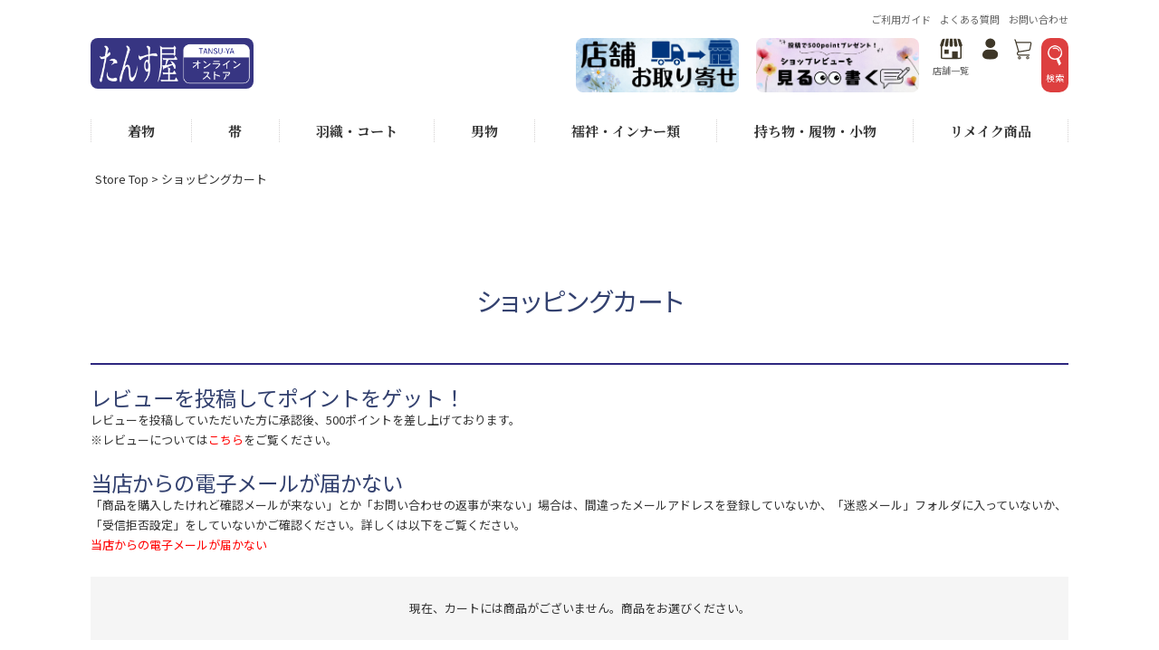

--- FILE ---
content_type: text/html;charset=UTF-8
request_url: https://tansuya.jp/p/cart
body_size: 20883
content:
<!DOCTYPE html>
<html lang="ja"><head>
  <meta charset="UTF-8">
  
  <meta name="_csrf" content="-FmQn8UZPLbRkZMZ-4MF11c2kK-jX8jktsbAEg1z8ELN7-aEmzqn_vZ9DtD896Uonq4xs2YDvZbGO_HJh_ShcG4SwHeo39O1">
  
  <title>ショッピングカート | たんす屋 オンラインストア | リユース・中古・リサイクル着物・帯・和装小物の通販・買取ならお任せ</title>
  <meta name="viewport" content="width=device-width">
  <meta name="robots" content="noindex">

    <meta name="description" content="ショッピングカート | たんす屋 オンラインストア  | リユース・中古・リサイクル着物・帯・和装小物の通販・買取ならたんす屋">
    <meta name="keywords" content="ショッピングカート,リユース,中古,リサイクル着物,帯,和装小物,通販,買取,たんす屋">
  
  <link rel="stylesheet" href="https://mkkimono.itembox.design/system/fs_style.css?t=20251118042553">
  <link rel="stylesheet" href="https://mkkimono.itembox.design/generate/theme1/fs_theme.css?t=20251118042553">
  <link rel="stylesheet" href="https://mkkimono.itembox.design/generate/theme1/fs_original.css?t=20251118042553">
  
  
  
  
  
  
  <script>
    window._FS=window._FS||{};_FS.val={"tiktok":{"enabled":false,"pixelCode":null},"recaptcha":{"enabled":false,"siteKey":null},"clientInfo":{"memberId":"guest","fullName":"ゲスト","lastName":"","firstName":"ゲスト","nickName":"ゲスト","stageId":"","stageName":"","subscribedToNewsletter":"false","loggedIn":"false","totalPoints":"","activePoints":"","pendingPoints":"","purchasePointExpiration":"","specialPointExpiration":"","specialPoints":"","pointRate":"","companyName":"","membershipCardNo":"","wishlist":"","prefecture":""},"enhancedEC":{"ga4Dimensions":{"userScope":{"stage":"{@ member.stage_order @}","login":"{@ member.logged_in @}"}},"amazonCheckoutName":"Amazon Pay","measurementId":"G-HR3NTHSK05","trackingId":"UA-26964816-12","dimensions":{"dimension1":{"key":"log","value":"{@ member.logged_in @}"},"dimension2":{"key":"mem","value":"{@ member.stage_order @}"}}},"shopKey":"mkkimono","device":"PC","cart":{"stayOnPage":false}};
  </script>
  
  <script src="/shop/js/webstore-nr.js?t=20251118042553"></script>
  <script src="/shop/js/webstore-vg.js?t=20251118042553"></script>
  
    <script src="//r2.future-shop.jp/fs.mkkimono/pc/recommend.js"></script>
  
  
  
  
  
  
    <meta property="og:title" content="ショッピングカート | たんす屋 オンラインストア | リユース・中古・リサイクル着物・帯・和装小物の通販・買取ならお任せ">
    <meta property="og:type" content="website">
    <meta property="og:url" content="https://tansuya.jp/p/cart">
    <meta property="og:image" content="https://mkkimono.itembox.design/item/img/tansuya_eyecatch.jpg">
    <meta property="og:site_name" content="たんす屋 オンラインストア">
    <meta property="og:description" content="ショッピングカート | たんす屋 オンラインストア  | リユース・中古・リサイクル着物・帯・和装小物の通販・買取ならたんす屋">
  
  
  
    <script type="text/javascript" >
      document.addEventListener('DOMContentLoaded', function() {
        _FS.CMATag('{"fs_member_id":"{@ member.id @}","fs_page_kind":"cart"}')
      })
    </script>
  
  
  <!-- **headタグ共通【オリジナル】（フリーパーツ ）↓↓ -->
<meta name="google-site-verification" content="iOWlIDYKcvLSbsFayUWPNn98L_PVIn77O0fdTgcAfe0" />
<!-- meta name="description" content="「たんす屋」には逸品モノ、掘り出しモノ、お宝ヴィンテージがざっくざく！ ECサイトと実店舗とのハイブリッドで展開中。安い・きれい・おもしろい！ をモットーにサスティナブルにも取り組みます！" -->


<link rel="preconnect" href="https://fonts.gstatic.com">
<link href="https://fonts.googleapis.com/css2?family=Noto+Sans+JP:wght@400;700&display=swap" rel="stylesheet">
<link href="https://fonts.googleapis.com/css2?family=Noto+Sans+JP:wght@400;700&family=Noto+Serif+JP:wght@400;500;700&display=swap" rel="stylesheet">
<link href="https://use.fontawesome.com/releases/v5.6.1/css/all.css" rel="stylesheet">

<link rel="stylesheet" type="text/css" href="https://mkkimono.itembox.design/item/css/style.css?t=20260115134934">
<link rel="stylesheet" type="text/css" href="https://mkkimono.itembox.design/item/css/top.css?t=20260115134934">
<script src="https://ajax.googleapis.com/ajax/libs/jquery/3.3.1/jquery.min.js"></script>
<!--<script src="https://mkkimono.itembox.design/item/js/common.js?t=20260115134934" type="text/javascript" charset="utf-8"></script>-->
<!-- script src="https://mkkimono.itembox.design/item/js/snowfall.jquery.min.js?t=20260115134934" type="text/javascript" charset="utf-8"></script -->
<!-- script type='text/javascript'>
$(document).ready(function(){
    $(document).snowfall({
	flakeCount : 40,
	minSize : 5,
	maxSize : 13,
	minSpeed : 2,
	maxSpeed : 3,
	round : true,
	image : "https://mkkimono.itembox.design/item/img/sakura_hanabira.png"
    });
});
</script-->

<!-- Begin Mieruca Embed Code -->
<script type="text/javascript" id="mierucajs">
window.__fid = window.__fid || [];__fid.push([775600890]);
(function() {
function mieruca(){if(typeof window.__fjsld != "undefined") return; window.__fjsld = 1; var fjs = document.createElement('script'); fjs.type = 'text/javascript'; fjs.async = true; fjs.id = "fjssync"; var timestamp = new Date;fjs.src = ('https:' == document.location.protocol ? 'https' : 'http') + '://hm.mieru-ca.com/service/js/mieruca-hm.js?v='+ timestamp.getTime(); var x = document.getElementsByTagName('script')[0]; x.parentNode.insertBefore(fjs, x); };
setTimeout(mieruca, 500); document.readyState != "complete" ? (window.attachEvent ? window.attachEvent("onload", mieruca) : window.addEventListener("load", mieruca, false)) : mieruca();
})();
</script>
<!-- End Mieruca Embed Code -->

<!-- //**headタグ共通【オリジナル】（フリーパーツ ）↑↑ -->
<script src="https://d.shutto-translation.com/trans.js?id=63266"></script>
<!-- pardot開始 -->
<script type="text/javascript">
piAId = '689703';
piCId = '43937';
piHostname = 'pi.pardot.com';

(function() {
	function async_load(){
		var s = document.createElement('script'); s.type = 'text/javascript';
		s.src = ('https:' == document.location.protocol ? 'https://pi' : 'http://cdn') + '.pardot.com/pd.js';
		var c = document.getElementsByTagName('script')[0]; c.parentNode.insertBefore(s, c);
	}
	if(window.attachEvent) { window.attachEvent('onload', async_load); }
	else { window.addEventListener('load', async_load, false); }
})();
</script>
<!-- pardot終了 -->

<meta name="twitter:card" content="summary" ★/>
<meta name="twitter:site" content="@tansuya20160701">

<link rel="shortcut icon"         href="https://mkkimono.itembox.design/item/img/favicon.ico" type="image/x-icon" ★>
<link rel="apple-touch-icon"      href="https://mkkimono.itembox.design/item/img/favicon.png"   sizes="180x180" ★>
<link rel="icon" type="image/png" href="https://mkkimono.itembox.design/item/img/favicon.png"   sizes="192x192" ★>
<link rel="icon" type="image/gif" href="https://mkkimono.itembox.design/item/img/favicon.gif">

<meta name="msapplication-TileImage" content="https://mkkimono.itembox.design/item/img/favicon.png" ★ />
<!-- link rel="icon" href="https://mkkimono.itembox.design/item/img/favicon.png" sizes="32x32" ★ / -->
<!-- link rel="icon" href="https://mkkimono.itembox.design/item/img/favicon.png" sizes="192x192" ★ / -->
<link rel="icon" href="https://mkkimono.itembox.design/item/img/favicon.png" sizes="192x192" ★ />

<link rel="apple-touch-icon-precomposed" href="https://mkkimono.itembox.design/item/img/favicon.png" ★ />

<!-- ★タグマネージャ用タグ 開始 -->
<!-- Google Tag Manager -->
<script>(function(w,d,s,l,i){w[l]=w[l]||[];w[l].push({'gtm.start':
new Date().getTime(),event:'gtm.js'});var f=d.getElementsByTagName(s)[0],
j=d.createElement(s),dl=l!='dataLayer'?'&l='+l:'';j.async=true;j.src=
'https://www.googletagmanager.com/gtm.js?id='+i+dl;f.parentNode.insertBefore(j,f);
})(window,document,'script','dataLayer','GTM-5G3KZXT');</script>
<!-- End Google Tag Manager -->
<!-- ★タグマネージャ用タグ 終了 -->


<!-- アクセス計測用タグ 開始★ -->
<!-- Global site tag (gtag.js) - Google Analytics -->
<script async src="https://www.googletagmanager.com/gtag/js?id=UA-26964816-12"></script>
<script>
  window.dataLayer = window.dataLayer || [];
  function gtag(){dataLayer.push(arguments);}
  gtag('js', new Date());

  gtag('config', 'UA-26964816-12');
  gtag('config', 'AW-409204638');
</script>
<!-- アクセス計測用タグ 終了★ -->


<script async src="https://www.googletagmanager.com/gtag/js?id=G-HR3NTHSK05"></script>

<script><!--
_FS.setTrackingTag('%3Cscript+type%3D%22text%2Fjavascript%22%3E%0A++++%28function%28c%2Cl%2Ca%2Cr%2Ci%2Ct%2Cy%29%7B%0A++++++++c%5Ba%5D%3Dc%5Ba%5D%7C%7Cfunction%28%29%7B%28c%5Ba%5D.q%3Dc%5Ba%5D.q%7C%7C%5B%5D%29.push%28arguments%29%7D%3B%0A++++++++t%3Dl.createElement%28r%29%3Bt.async%3D1%3Bt.src%3D%22https%3A%2F%2Fwww.clarity.ms%2Ftag%2F%22%2Bi%3B%0A++++++++y%3Dl.getElementsByTagName%28r%29%5B0%5D%3By.parentNode.insertBefore%28t%2Cy%29%3B%0A++++%7D%29%28window%2C+document%2C+%22clarity%22%2C+%22script%22%2C+%22mgusr4ec8w%22%29%3B%0A%3C%2Fscript%3E');
--></script>
</head>
<body class="fs-body-cart" id="fs_ShoppingCart">

<div class="fs-l-page">
<div class="headArea">
<!-- ★タグマネージャ用タグ 開始 -->
<!-- Google Tag Manager (noscript) -->
<noscript><iframe src="https://www.googletagmanager.com/ns.html?id=GTM-5G3KZXT" height="0" width="0"
    style="display:none;visibility:hidden"></iframe></noscript>
<!-- End Google Tag Manager (noscript) -->
<!-- ★タグマネージャ用タグ 終了 -->

<!-- **ヘッダーエリア (オリジナル レスポンシブ)（フリーパーツ ）↓↓ -->
<header>
  <div class="inner clearfix">
    <div class="topNav pc">
      <ul>
       <!--<li><a href="/" style="border-radius: 10px; overflow: hidden; color: #fff; background: #111155;">　たんす屋TOP　</a>--> 
        </li>
        <li style="margin-left: auto;"><a href="/f/guide2">ご利用ガイド</a></li>
        <!-- li><a href="/p/reviews">お客様の声</a></li -->
        <li><a href="/f/faq">よくある質問</a></li>
        <li><a href="/f/contact">お問い合わせ</a></li>
      </ul>
    </div>
    <div class="__area">
      <div class="__area1">
        <h1 class="__logo"><a href="/f/ec/">
            <!-- img src="https://mkkimono.itembox.design/item/tansuya_ec_logo.png?t=20260115134934" alt="たんす屋" style="width: 150px;" -->
            <!-- 20220602 akiyama -->
            <img class="logo_pc" src="https://mkkimono.itembox.design/item/tansuya_ec_logo.png?t=20260115134934" alt="たんす屋" style="width: 180px;">
            <img class="logo_sp" src="https://mkkimono.itembox.design/item/tansuya_ec_logo.png?t=20260115134934" alt="たんす屋" style="width: 150px;">

          </a></h1>
      </div>

      <!-- 20220602 akiyama -->
      <style>
        /* パソコンで見たときは"pc"のclassがついた画像が表示される */
        .logo_pc {
          display: block !important;
        }

        /* スマートフォンで見たときは"sp"のclassがついた画像が表示される */
        .logo_sp {
          display: none !important;
        }

        @media only screen and (max-width: 750px) {
          .logo_pc {
            display: none !important;
          }

          .logo_sp {
            display: block !important;
          }
        }

        header .__area .__area2 {
          margin-block: auto;
        }
      </style>

<a style="margin-left: 33%;" href="https://tansuya.jp/f/toriyose"><img class="logo_pc"
          src="https://mkkimono.itembox.design/item/toriyose_small.jpg?t=20260115134934" width="180" alt="取り寄せサービス"></a>

<a style="margin-left: auto;" href="https://tansuya.jp/p/reviews"><img class="logo_pc"
          src="https://mkkimono.itembox.design/item/okyakusamanokoe.jpg?t=20260115134934" width="180" alt="お客様の声バナー"></a><!-- 20220721aki-->





      <div class="__area2">
        <ul>
          <li class="sp-none"><a href="/store/"><img src="https://mkkimono.itembox.design/item/img/nav01.svg?t=20260115134934" alt="店舗一覧">店舗一覧</a></li>

                    <!-- 
          <li class="sp-none"><a href="/p/register"><img src="https://mkkimono.itembox.design/item/img/nav02.svg?t=20260115134934" alt="会員登録">会員登録</a></li>
                    -->

          <li class="fs-clientInfo">
            <a href="/my/top" class="login my-{@ member.logged_in @}"><img src="https://mkkimono.itembox.design/item/img/nav03.svg?t=20260115134934"
                alt="ログイン"></a>
            <a href="/my/top" class="logout my-{@ member.logged_in @}"><img src="https://mkkimono.itembox.design/item/img/nav03.svg?t=20260115134934"
                alt="マイページ"></a>
          </li>
         
          <li><a href="/p/cart"><img src="https://mkkimono.itembox.design/item/img/nav04.svg?t=20260115134934" alt="カート"></a></li>
          <li class="pc-none"><div class="filter_search">
             <a href="#cd-search"><img src="https://mkkimono.itembox.design/item/img/search.png?t=20260115134934" alt="着物絞り込み検索250319"></a>
          </div></li>
        
        </ul>
        <div class="menu sp">
          <span></span>
          <span></span>
          <span></span>
          <!--<i class="fas fa-bars"></i>-->
        </div>
      </div>
      <div class="filter_search sp-none">
        <a href="#cd-search"><img src="https://mkkimono.itembox.design/item/img/search.png?t=20260115134934" alt="着物絞り込み検索250319">検索</a>
      </div>
    </div><!-- /.__area -->

  </div><!-- /.inner -->

</header>
<div class="cd-overlay"></div>
<div class="cd-overlay"></div>
<div id="cd-search" class="cd-search">
  <div class="refine-search-form">
    <script type="text/javascript">
    $(document).ready(function(){		
      
      var search_keyword_arr = []; // タグ
      
      if ( location.href.match(/\/fs\/buysell\/c\//i) ) {
      /********** グループページかどうか **********/
        var search_gr_url = location.href.split('/fs/buysell/c/').pop();
        $('.FS2_upper_comment .search-details form select[name=keyword] option[value=group-' + search_gr_url + ']').attr("selected", true);
        
      } else if ( location.href.match(/\/fs\/buysell\/GoodsSearchList.html/i) )  {
      /********** 検索結果かどうか **********/
        
        /* --------------------------------------------------------------------------------
        選択処理
        -------------------------------------------------------------------------------- */
          // 現在のURLを取得する
          var search_url = location.href.split('/').pop();
          
          // &で分割
          var search_url_arr = search_url.split('&'); //&で分割
          
          // 変数・配列を準備する
          
          // 分割したパラメータをさらにラベルと値に分割する
          for (var i = 0; i < search_url_arr.length; i++) {
            
            if ( search_url_arr[i] ) {
              // タグを配列に格納する
              if ( search_url_arr[i].match(/keyword=/i) ) {
                search_keyword_arr.push( search_url_arr[i].split('keyword=').pop() ); //「keyword=」と「,」を除去して複数送信されたタグを配列にプッシュ
              }
            }
            
          }
      } // if ( location.href.match(/\/fs\/buysell\/c\//i) )
      
    });

    $(".filter_search a").click(function (e) {
      e.preventDefault();
      $(".cd-overlay").toggleClass("is-visible");
      $(".cd-search").toggleClass("is-visible");
     $("header").toggleClass("is-visible");
    })
   
    </script>
  
  <div class="search-details inner">
      <form action="/p/search?sort=latest" method="get" style="position: relative;">
      <!-- <form action="/p/search" method="get"> -->
        <input type="hidden" name="minprice" disabled/>
        <input type="hidden" name="maxprice" disabled/>
        <h2>着物絞り込み検索</h2>

  <form action="/p/search?sort=latest" method="get">
	  <span class="fs-p-searchForm__inputGroup fs-p-inputGroup">
	   <input type="text" name="keyword" style="width: 250px;height:50px;"　maxlength="1000" placeholder="　キーワード検索" class="fs-p-searchForm__input fs-p-inputGroup__input">
	   <button type="submit" class="fs-p-searchForm__button fs-p-inputGroup__button">検索</button>
	  </span>
		  

        <div class="cf search-details-box">
          <div class="select-wrapper">
            <div class="select-box">
              <select name="tag">
                <option value="">トピックスを選択</option>
                <option value="特撰">特選商品</option>
                <option value="新入荷">新入荷</option>
                <option value="未洗い">低価格商品</option>
              </select>
            </div>
          </div>
          <div class="select-wrapper">
            <div class="select-box">
              <select name="keyword">
                <option value="">着物・帯の種類を選択</option>
                <option value="小紋">小紋</option>
                <option value="振袖">振袖</option>
                <option value="色留袖">色留袖</option>
                <option value="黒留袖">黒留袖</option>
                <option value="紬">紬</option>
                <option value="色無地">色無地</option>
                <option value="付下">付下</option>
                 <option value="訪問着">訪問着</option>
                <option value="単衣">単衣</option>
                <option value="夏物">夏物</option>
                <option value="浴衣">浴衣</option>
                <option value="名古屋帯">名古屋帯</option>
                <option value="袋帯">袋帯</option>
                <option value="丸帯">丸帯</option>
                <option value="半幅・兵児・他">半幅・兵児・他</option>
                <option value="夏帯">夏帯</option>
                <option value="羽織">羽織</option>
                <option value="道中着">道中着</option>
                <option value="道行">道行</option>
                <option value="男物着物">男物着物</option>
                <option value="男物帯">男物帯</option>
                <option value="男物羽織">男物羽織</option>
                <option value="バッグ">バッグ</option>
                <option value="履物">履物</option>
                <option value="半衿">半衿</option>
                <option value="肌着類">肌着類</option>
              </select>
            </div>
          </div>
          <div class="select-wrapper">
            <div class="select-box">
              <select name="keyword">
                <option value="">コンディションランクを選択</option>
                <option value="状態ランクS">状態ランクS（新品）</option>
                <option value="状態ランクA">状態ランクA</option>
                <option value="状態ランクB">状態ランクB</option>
                <option value="状態ランクC">状態ランクC</option>
                <option value="状態ランクD">状態ランクD</option>
              </select>
            </div>
          </div>
          <div class="select-wrapper">
            <div class="select-box">
              <select name="tag">
                <option value="">身丈を選択</option>
                <option value="身丈~154.5㎝SS~Sサイズ小柄な方におすすめ">~154.5cm</option>
                <option value="身丈155~159.5㎝S~Mサイズにおすすめ">155cm~159.5cm</option>
                <option value="身丈160~164.5㎝M~Lサイズにおすすめ">160cm~164.5cm</option>
                <option value="身丈165～169.5㎝L~ＬＬサイズにおすすめ">165cm~169.5cm</option>
                <option value="身丈170㎝～長身の方におすすめ">170cm~</option>
                <option value="TALL">TALL</option>
              </select>
            </div>
          </div>
          <div class="select-wrapper">
            <div class="select-box">
              <select name="tag">
                <option value="">裄丈を選択</option>
                <option value="">~62cm</option>
                <option value="">63cm~65cm</option>
                <option value="">66cm~68cm</option>
                <option value="">69cm~</option>
              </select>
            </div>
          </div>
          <div class="select-wrapper">
            <div class="select-box">
              <select name="tag">
                <option value="">カラーを選択</option>
                <option value="白・生成">白</option>
                <option value="ベージュ">ベージュ</option>
                <option value="黄・からし">黄・からし</option>
                <option value="オレンジ">オレンジ</option>
                <option value="グレー">グレー</option>
                <option value="ピンク">ピンク</option>
                <option value="赤・臙脂">赤・臙脂</option>
                <option value="黄緑">黄緑</option>
                <option value="緑・抹茶">緑・抹茶</option>
                <option value="青・水色">青・水色</option>
                <option value="紺・藍">紺・藍</option>
                <option value="紫・藤色">紫・藤色</option>
                <option value="茶・こげ茶">茶・こげ茶</option>
                <option value="黒">黒</option>
                <option value="金・銀">金・銀</option>
                <option value="マルチカラー">マルチカラー</option>
              </select>
            </div>
          </div>
          <div class="select-wrapper">
            <div class="select-box">
              <select name="keyword">
                <option value="">素材を選択</option>
                <option value="絹">絹</option>
                <option value="綿">綿</option>
                <option value="麻">麻</option>
                <option value="ポリエステル">ポリエステル</option>
              </select>
            </div>
          </div>
          <div class="select-wrapper">
            <div class="select-box">
              <select name="price">
                <option value="">価格帯を選択</option>
                <option value="-5000">～￥5,000</option>
                <option value="5001-10000">￥5,001～￥10,000</option>
                <option value="10001-20000">￥10,001～￥20,000</option>
                <option value="20001-50000">￥20,001～¥50,000</option>
                <option value="50001-80000">￥50,001～￥80,000</option>
                <option value="80000-">￥80,001～</option>
              </select>
            </div>
          </div>
          <div class="select-wrapper">
            <div class="select-box">
              <select name="keyword">
                <option value="">SCENEを選択</option>
                <option value="フォーマル">フォーマル</option>
                <option value="カジュアル">カジュアル</option>
              </select>
            </div>
          </div>
          <div class="select-wrapper">
            <div class="select-box">
              <select name="tag">
                <option value="">サイズを選択</option>
                <option value="身丈~154.5㎝SS~Sサイズ小柄な方におすすめ">SS~S</option>
                <option value="身丈155~159.5㎝S~Mサイズにおすすめ">S~M</option>
                <option value="身丈160~164.5㎝M~Lサイズにおすすめ">M~L</option>
                <option value="身丈165～169.5㎝L~ＬＬサイズにおすすめ">L~LL</option>
                <option value="身丈170㎝～長身の方におすすめ">LL~</option>
                <option value="TALL">TALL</option>
              </select>
            </div>
          </div>
        </div>

        <div class="">
          <input type="button" class="sub_btn" value="この条件で着物を検索" class="btn loading">
        </div>
      </form>
    </div><!-- /.search-details -->
  </div>
</div>

<script>
    $(document).ready(function(){		

   $(".sub_btn").click(function (e) {
      e.preventDefault();
      if($("select[name='price']").val() != ''){
        var price = $("select[name='price']").val().split('-');
        var minprice = price[0];
        var maxprice = price[1];
        if (minprice != ''){
          $("input[name='minprice']").attr('disabled', false);
          $("input[name='minprice']").val(minprice);
        }
        if( maxprice != ''){
          $("input[name='maxprice']").attr('disabled', false);
          $("input[name='maxprice']").val(maxprice);
        }
      }
      $(this).closest('form').submit();
    })
  })
</script>

<style>
  .message {
    position: fixed;
    z-index: 99999;
    /* 他の要素の下に隠れないようにする */
    top: 0;
    left: 0;
    width: 100%;
    background-color: #000080;
    color: #ffffff;
    text-align: center;
    padding: 0px;
    font-size: 12px;
    opacity: 1;
    transition: opacity 0.2s ease-in-out, top 0.2s ease-in-out;
  }
  .filter_search{
    padding: 5px 5px 0;
    background: #dd3f3f;
    border-radius: 10px;
    text-align: center;
    margin-left: 10px;
  }
  .filter_search a{
    font-size: 10px;
    color: white;
  }
  .filter_search a p{
    font-size: 10px;
    color: white;
    line-height: 1;
    margin-top: 5px;
  }
  .filter_search img{
    display: block;
    height: 24px;
    margin: auto;
    margin-bottom: 0;
    margin-top: 3px;
  }

  @media only screen and (max-width: 600px) {
    .message {
      font-size: 12px;
      padding: 0px;
    }
  }

  @media only screen and (min-width: 601px) {

    /* PCサイズに対応 */
    .message {
      display: none;
      /* 表示しない */
    }
  }

  .message.hidden {
    transform: translateY(-50px);
    opacity: 0;
    transition: opacity 0.5s ease-in-out, transform 0.5s ease-in-out 1s;
  }
</style>

<div class="message" id="message">お買い上げ合計3,980円（税込）以上で送料無料となります。</div>

<script>
  // 2秒後にメッセージを非表示にする
  //  setTimeout(function() {
  clearTimeout(function () {
    const message = document.getElementById('message');
    message.classList.add('hidden');
    //    setTimeout(function() {
    clearTimeout(function () {
      message.remove();
    }, 1500); // アニメーションの時間と同じに設定
  }, 2000);
</script>
<!-- **ナビゲーションエリア (オリジナル レスポンシブ)（フリーパーツ ）↓↓ -->   
 <nav id="menulist">
    <div class="inner">
    
	  <div class="searchArea sp">
	  <div class="inner">
		<div class="fs-p-headerNavigation__search fs-p-searchForm">
		  <form action="/p/search?sort=latest" method="get">
			<span class="fs-p-searchForm__inputGroup fs-p-inputGroup">
			<input type="text" name="keyword" maxlength="1000" placeholder="何をお探しですか" class="fs-p-searchForm__input fs-p-inputGroup__input">
			<button type="submit" class="fs-p-searchForm__button fs-p-inputGroup__button">検索</button>
			</span>
		  </form>
		</div>

	  </div>
	  </div>    
    
	<div class="listBox box01">
<ul class="__listWrap sp">
			<li class="__list sp">
				<p class="first_link"><a href="/"><span>たんす屋トップ</span></a></p>
			</li>
<li class="__list sp">
				<p class="first_link"><a href="/f/guide2"><span>ご利用ガイド</span></a></p>
			</li>
<li class="__list sp">
				<p class="first_link"><a href="/p/reviews"><span>お客様の声</span></a></p>
			</li>
<li class="__list sp">
				<p class="first_link"><a href="/f/faq"><span>よくある質問</span></a></p>
			</li><li class="__list sp">
				<p class="first_link"><a href="/f/contact"><span>お問合せ</span></a></p>
			</li>
</ul>
		<p class="__ttl sp">アイテムから探す</p>
		<ul class="__listWrap">

<li class="__list">
				<p class="first_link ad"><a href="/c/kimono"><span>着物</span></a></p>
				<ul class="__sub">

				       	<li><a href="/c/kimono/kimono_tsumugi">紬</a></li>
					<li><a href="/c/kimono/kimono_komon">小紋</a></li>
					<li><a href="/c/kimono/kimono_iromuji">色無地</a></li>
					<li><a href="/c/kimono/kimono_houmongi">訪問着・付下</a></li>
					<li><a href="/c/kimono/kimono_furisode">振袖</a></li>
					<li><a href="/c/kimono/kimono_tomesode">留袖</a></li>
					<li><a href="/c/kimono/kimono_summer?sort=price_high">夏物</a></li>
					<li><a href="/c/kimono/kimono_hitoe">単衣着物</a></li>

				</ul>
			</li>
			<li class="__list">
				<p class="first_link ad"><a href="/c/obi"><span>帯</span></a></p>
				<ul class="__sub">


					<li><a href="/c/obi/obi_nagoya">名古屋帯</a></li>
					<li><a href="/c/obi/obi_kyoufukuro">京袋帯</a></li>
					<li><a href="/c/obi/obi_fukuro/obi_fukuro_fukuro">袋帯</a></li>
					<li><a href="/c/obi/obi_fukuro/obi_fukuro_maru">丸帯</a></li>
		                	<li><a href="/c/obi/obi_hanhaba">半幅・兵児・他</a></li>
                                        <li><a href="/c/obi/obi_summer">夏帯</a></li>

				</ul>
			</li>
			<li class="__list">
				<p class="first_link ad"><a href="/c/haori-coat"><span>羽織・コート</span></a></p>
				<ul class="__sub">
					<li><a href="/c/haori-coat/haori-coat_haori">羽織</a></li>
					<li><a href="/c/haori-coat/haori-coat_michiyukidoutyu">道行・道中着</a></li>
<!--					<li><a href="/c/haori-coat/haori-coat_douchuugi">道中着</a></li>-->
				   <li><a href="/c/haori-coat/haori-coat_summer-rain">夏物・雨コート</a></li>
				        <li><a href="/c/haori-coat/haori-coat_wintercoat">防寒コート・ショール</a></li>
				</ul>
			</li>
			<li class="__list">
				<p class="first_link ad"><a href="/c/mens"><span>男物</span></a></p>
				<ul class="__sub">

　　　　　　　　　　　　　　　　　　　　　　　　<li><a href="/c/mens/mens_kimono">着物</a></li>
					<li><a href="/c/mens/mens_obi">帯</a></li>
					<li><a href="/c/mens/mens_haori">羽織</a></li>
					<li><a href="/c/mens/mens_others">その他</a></li>
				　　　　　
				</ul>				
			</li>
			<li class="__list">
				<p class="first_link ad"><a href="/c/inner"><span>襦袢・インナー類</span></a></p>
				<ul class="__sub">
					<li><a href="/c/inner/inner_han-eri">半衿</a></li>
					<li><a href="/c/inner/inner_hadagi/">肌着類</a></li>
				</ul>
			</li>

			<li class="__list">
                               <p class="first_link ad"><a href="/c/bagshoes"><span>持ち物・履物・小物</span></a></p>
				<ul class="__sub">
					<li><a href="/c/bagshoes/bagshoes_jime-age">帯締め・帯揚げ</a></li>
					<li><a href="/c/bagshoes/bagshoes_komono">その他小物</a></li>
					<li><a href="/c/bagshoes/bagshoes_bag">バッグ</a></li>
					<li><a href="/c/bagshoes/bagshoes_shoes">履物</a></li>
				</ul>
			</li>
                                 <li class="__list">
                                    <p class="first_link"><a href="/c/others"><span>リメイク商品</span></a></p>
				<ul class="__sub">
						<li><a href="/c/others/chinadress">チャイナドレス</a></li>
						
				

                              </ul>
			</li>



                              </ul>
			</li>




		</ul>
	</div>

	<div class="listBox box02 sp">
		<p class="__ttl">状態ランクから探す</p>
		<ul class="__listWrap">
			<li class="__list">
				<ul class="__sub">
					<li><a href="https://tansuya.jp/p/search?tag=状態ランクS?sort=newly">状態ランクS</a></li>
					<li><a href="https://tansuya.jp/p/search?tag=状態ランクA?sort=newly">状態ランクA</a></li>
					<li><a href="https://tansuya.jp/p/search?tag=状態ランクB?sort=newly">状態ランクB</a></li>
					<li><a href="https://tansuya.jp/p/search?tag=状態ランクC?sort=newly">状態ランクC</a></li>
					<li><a href="https://tansuya.jp/p/search?tag=状態ランクD?sort=newly">状態ランクD</a></li>
				</ul>
			</li>
		</ul>
	</div>

<div class="listBox box02 sp">
		<p class="__ttl">カラーから探す</p>
		<ul class="__listWrap">
			<li class="__list">
				<ul class="__sub">
					<li><a href="/p/search?keyword=白">白</a></li>
					<li><a href="/p/search?keyword=ベージュ">ベージュ</a></li>
					<li><a href="/p/search?keyword=茶">茶・こげ茶系</a></li>
					<li><a href="/p/search?tag=黄・からし">黄・からし系</a></li>
					<li><a href="/p/search?keyword=オレンジ">オレンジ</a></li>
					<li><a href="/p/search?keyword=赤">赤</a></li>
					<li><a href="/p/search?keyword=ピンク">ピンク</a></li>
					<li><a href="/p/search?tag=紫・藤">紫・藤色系</a></li>
					<li><a href="/p/search?tag=緑・抹茶">緑・抹茶系</a></li>
					<li><a href="/p/search?tag=青・水色">青・水色系</a></li>
					<li><a href="/p/search?tag=紺・藍">紺・藍系</a></li>
					<li><a href="/p/search?keyword=グレー">灰色</a></li>
					<li><a href="/p/search?keyword=黒">黒</a></li>
					<li><a href="/p/search?tag=金・銀">金・銀</a></li>
					<li><a href="/p/search?keyword=多色">マルチカラー</a></li>
				</ul>
			</li>
		</ul>
	</div>


	<div class="listBox box02 sp">
		<p class="__ttl">価格から探す</p>
		<ul class="__listWrap">
			<li class="__list">
				<ul class="__sub">
					<li><a href="/p/search?minprice=&maxprice=4546">~5,000円</a></li>
					<li><a href="/p/search?minprice=4547&maxprice=9091">5,001~10,000円</a></li>
					<li><a href="/p/search?minprice=9092&maxprice=18182">10,001~20,000円</a></li>
					<li><a href="/p/search?minprice=18183&maxprice=45455">20,001~50,000円</a></li>
					<li><a href="/p/search?minprice=45456&maxprice=72728">50,001~80,000円 </a></li>
					<li><a href="/p/search?minprice=72729&maxprice=">80,001円~</a></li>
				</ul>
			</li>
		</ul>
	</div>	
	  	
	<div class="listBox box02 sp">
		<p class="__ttl">身丈から探す</p>
		<ul class="__listWrap">
			<li class="__list">
				<ul class="__sub">
<li><a href="/p/search?tag=身丈~154.5㎝SS~Sサイズ小柄な方におすすめ&sort=latest">~154.5cm</a></li>
<li><a href="/p/search?tag=身丈155~159.5㎝S~Mサイズにおすすめ&sort=latest">155cm~159.5cm</a></li>
<li><a href="/p/search?tag=身丈160~164.5㎝M~Lサイズにおすすめ&sort=latest">160cm~164.5cm</a></li>
<li><a href="/p/search?tag=身丈165～169.5㎝L~ＬＬサイズにおすすめ&sort=latest">165cm~169.5cm</a></li>
<li><a href="/p/search?tag=身丈170㎝～長身の方におすすめ&sort=latest">170cm~</a></li>
				</ul>
			</li>
		</ul>
		<ul class="__listWrap listtype01">
			<li class="__list">
				<ul class="__sub">
              　　　　　　　　　　　　　　　 <li><a href="/f/guide2">ご利用ガイド</a></li>
					<li><a href="/p/about/shipping-payment">お支払いについて</a></li>
					<li><a href="/p/about/shipping-payment">配送・送料について</a></li>
					<!--<li><a href="">よくあるご質問</a></li>-->
					<li><a href="/f/contact">お問い合わせ</a></li>
					<li><a href="https://mk-kimono.co.jp/company/overview/" target="_blank">会社概要</a></li>
					<li><a href="https://hitomgr.jp/dsaiyo/v4mr/pc_job/list/all/all/all?st=%E3%81%9F%E3%82%93%E3%81%99%E5%B1%8B" target="_blank">採用情報</a></li>
					<li><a href="/p/about/terms">特定取引法に基づく表示</a></li>
					<li><a href="/p/about/privacy-policy">プライバシーポリシー</a></li>
				</ul>
			</li>
		</ul>
	</div>	
		</div>
    </nav>
<!-- //**ナビゲーションエリア (オリジナル レスポンシブ)（フリーパーツ ）↑↑ -->
<style>
  .sp-none{
    display: block !important;
  }
  .pc-none{
    display: none !important; 
 }
  #menulist{
    background: white;
    z-index: 200;
    position: relative;
  }
  header.is-visible {
    z-index: 250;
    position: relative;
    background: white;
  }
  .cd-overlay.is-visible {
    opacity: 1;
    visibility: visible;
  }

  .cd-overlay {
    position: fixed;
    z-index: 150;
    height: 100%;
    width: 100%;
    top: 0;
    left: 0;
    cursor: pointer;
     background-color: rgba(255,255,255,0.5);
    visibility: hidden;
    opacity: 0;
    /* -webkit-backface-visibility: hidden; */
    backface-visibility: hidden;
  }

  .cd-search.is-visible{
    display: block;
  }

  .cd-search form {
    height: 100%;
    width: 100%;
  }

  .cd-search form .sub_btn{
    font-size: 20px;
    margin-top: 100px;
    width: fit-content;
    background: #3e3728;
    color: white;
    padding: 15px 35px;
    max-width: 395px;
    width: 100%;
    border: none;
    margin-left: auto;
    margin-right: auto;
    display: block;
  }

  .cd-search form h2{
    color: #373581;
    font-size: 26px;
    text-align: center;
    margin-bottom: 50px;
  }

  .cd-search {
    height: 80px;
    padding: 50px 0 550px;
    background: #fff;
    position: fixed;
    top: 160px;
    border-top: 1px solid #c9c9c9;
    width: 100%;
    z-index: 201;
    display: none;
  }

  .seach_heading img {
    width: 50%;
  }

  .cd-search input {
    padding: 0 0em;
    font-size: 16px;
    font-weight: 300;
  }

  .refine-search-form .select-wrapper select {
    width: 100%;
    display: block;
    border: none;
    padding: 7px 8px 7px 8px;
    height: 45px;
    line-height: 14px;
    font-size: 14px;
   -webkit-appearance: none;
    background-color: white;
    background-image: url([data-uri]);
    background-position : right center;
    background-repeat: no-repeat;
  }

  .refine-search-form .select-wrapper {
    float: left;
    width: 48%;
    margin: 5px 0.5%;
    border: solid 2px #ddd;
    border-radius: 3px;
    transition: .4s;
  }

  .refine-search-form .seach_heading {
    margin: 0px 0 7px;
    text-align: center;
  }

  .refine-search-form .search-details-box {
    width: 100%;
    height: 235px;
    margin: 0 auto;
    display: flex;
    flex-wrap: wrap;
  }
@media screen and (max-width: 1000px){
   #menulist{

    position: fixed;
  }
}
@media screen and (max-width: 768px){
  .cd-search{
     top: 82px;
  }
  .sp-none{
    display: none !important;
  }
  .pc-none{
    display: block !important; 
 }
.filter_search a p{
   font-size: 9px;
  margin-top: 3px;
}

.filter_search {
    margin-left: 0;
}
.refine-search-form .select-wrapper{
   width: 100%;
}
.refine-search-form .search-details-box{
   height: auto;
}
.cd-search{
    overflow-y: scroll;
    padding-bottom: 200px;
    height: 100vh;
}
.cd-search form .sub_btn{
   margin-top: 30px;
}
.filter_search{
   height: 100%;
}
.refine-search-form .select-wrapper select{
-webkit-appearance: none;
    background-color: white;
    background-image: url([data-uri]);
    background-position : right center;
    background-repeat: no-repeat;
    padding-right: 1.5em;}
}
</style>
</div>
<!-- **パンくずリストパーツ （システムパーツ） ↓↓ -->
<nav class="fs-c-breadcrumb">
<ol class="fs-c-breadcrumb__list">
<li class="fs-c-breadcrumb__listItem">
<a href="/f/ec/">Store Top</a>
</li>
<li class="fs-c-breadcrumb__listItem">
ショッピングカート
</li>
</ol>
</nav>
<!-- **パンくずリストパーツ （システムパーツ） ↑↑ -->
<main class="fs-l-main"><div id="fs-page-error-container" class="fs-c-panelContainer">
  
  
</div>
<!-- **保持商品変更通知 （システムパーツ） ↓↓ -->
<div class="fs-c-panelContainer">
  
</div>
<!-- **保持商品変更通知 （システムパーツ） ↑↑ -->
<section class="fs-l-pageMain"><!-- **ページ見出し（フリーパーツ）↓↓ -->
<h1 class="fs-c-heading fs-c-heading--page">ショッピングカート</h1>
<!-- **ページ見出し（フリーパーツ）↑↑ -->
<!-- **お知らせ（フリーパーツ）-->
<style>
.fs-l-pageMain .newsArea .newsBox dl dt,
.fs-l-pageMain .newsArea .newsBox dl dd {
    display: initial;
}
</style>

<!-- <dl>
<dt style="white-space: nowrap; width: 200px; border: 0px solid #ccc; border-radius: 15px; padding: 3px; color: white; background-color: #373582;">インフォメーション</dt>
<dd><span style="font-weight:bold; padding: 3px; ">お盆休業について</span><br>
いつもご利用いただき、誠にありがとうございます。
誠に勝手ながら、下記の期間を休業とさせていただきます。<br>
<b>休業期間: 2024年8月14日（水）から2024年8月18日（日）</b><br>
休業期間中にご購入いただいた商品、お問い合わせにつきましては、営業再開と共に順次対応致します。<br>
この間、お客様にはご不便をおかけいたしますが、何卒ご理解賜りますようお願い申し上げます。</dd>
</dl> -->
<br>

 <h3 class="fs-p-announcement__title">レビューを投稿してポイントをゲット！</h3>
 <div class="fs-p-announcement__body">
    <p>レビューを投稿していただいた方に承認後、500ポイントを差し上げております。<br>
※レビューについては<a href="https://tansuya.jp/f/guide2#7" style="color:#ff0000;">こちら</a>をご覧ください。</p>
<br>
</div>


  <h5 class="fs-p-announcement__title">当店からの電子メールが届かない</h5>
  <div class="fs-p-announcement__body">
    <p>「商品を購入したけれど確認メールが来ない」とか「お問い合わせの返事が来ない」場合は、間違ったメールアドレスを登録していないか、「迷惑メール」フォルダに入っていないか、「受信拒否設定」をしていないかご確認ください。詳しくは以下をご覧ください。</p>
    <p><a href="https://tansuya.jp/info/20220207mail/" style="color:#ff0000;">当店からの電子メールが届かない</a></p>
</div>

<!-- **お知らせ（フリーパーツ）↑↑ -->
<div class="fs-l-cart"><!-- **カートコンテンツ表示エリア（システムパーツグループ）↓↓ -->
<div class="fs-l-cart__contentsArea">

  <div class="fs-c-pageMessage fs-c-noResultMessage"><div class="fs-c-noResultMessage__title">現在、カートには商品がございません。商品をお選びください。</div></div>

</div>
<!-- **カートコンテンツ表示エリア（システムパーツグループ）↑↑ -->
<!-- **クーポン利用の説明（フリーパーツ）↓↓ -->
<div class="fs-p-announcement">
  <h2 class="fs-p-announcement__title">クーポンのご利用方法（クーポンをお持ちの方）</h2>
  <div class="fs-p-announcement__body">

    <p>
      ※クーポンはご注文画面にてご利用いただけます。
    </p>
    <p>「ご注文手続きへ進む」ボタンを押すと「ご注文手続き」画面が表示され、（利用できるクーポンをお持ちの方）ページの下方にお客様が利用できる「クーポン」が表示されます。すでに利用する設定になっている場合と、手動で「利用」を設定する場合がございますので、必ず「注文を確定する」を押す前にクーポンの利用状態の確認をお願いいたします。
    </p>

  </div>
</div>
<!-- **クーポン利用の説明（フリーパーツ）↑↑ -->
<!-- **カート保存機能説明（フリーパーツ）↓↓ -->
<div class="fs-p-announcement">
  <h2 class="fs-p-announcement__title">ショッピングカートのご利用方法</h2>
  <div class="fs-p-announcement__body">
    <p>
      ショッピングカートに入った状態では、商品の在庫は確保されていません。
    </p>
    <p>
      ショッピングカート情報は、一定期間保存されます。<br>
      会員ログインすると、PC・タブレット・スマートフォンなどでショッピングカートに入れた商品を共有できます。
   </p>
    <p>
      あとで買うリンクから、ショッピングカートに入れた商品をお気に入りリストに登録できます。<br>
      お気に入りリストから直接ショッピングカートに入れられます（在庫切れ・販売終了商品、一部商品を除く）。
    </p>
  </div>
</div>
<!-- **カート保存機能説明（フリーパーツ）↑↑ -->


<br>
<!-- **閲覧履歴（フリーパーツ） ↓↓ -->
<h2 class="title01"><span class="__jp">閲覧履歴</span></h2>
<!-- **閲覧履歴（フリーパーツ） ↑↑ -->
<!-- ★box1 = 5×2列★ -->
<div class="box1">

<script type="text/javascript">
try{
_rcmdjp._displayHistory({
  code: 'etsuran_history',
  template: 'fs_recommend-table_5x2-basic'
});
} catch(err) {}
</script>

</div>

<!-- ★box2 = 2×5列★ -->
<div class="box2">

<script type="text/javascript">
try{
_rcmdjp._displayHistory({
  code: 'etsuran_history',
  template: 'fs_recommend-table_2x5-basic'
});
} catch(err) {}
</script>


</div>


<style>

	.box1{
	    background-color: white;
	}

	.box2{
	    background-color: white;
	}

        /* タブレット以下 */
        @media screen and (max-width: 600px) {
            .box1 {
                display: none;
            }
            .box2 {
                display: block !important;
            }
        }

        /* パソコン */
        @media screen and (min-width: 601px) {
            .box1 {
                display: block !important;
            }
            .box2 {
                display: none;
            }
        }

</style>
</div></section></main>
    <script>
        $(function () {
            $('.large__button').click(function () {
                $(this).toggleClass('is-selected');
                $(this).next().slideToggle();

                if($(this).hasClass('is-selected')){
                    $(this).html("閉じる");
                } else {
                    $(this).html("詳細を見る");
                }
            });
        });
    </script>

    <!-- **フッターエリア（オリジナル　レスポンシブ）↓↓ -->
     <footer>
        <div class="inner">
            <div class="footer">

              <!--  /* 大きなブロック */
                <div class="large">
                    <h2 class="large__title"><img src="https://mkkimono.itembox.design/item/img/footer-payment.png?t=20250130144812" alt="支払いマーク">お支払い　</h2>
                    <div class="large__button">詳細を見る</div>
                    <div class="large__toggle">

                        /*  小さなブロック */ 
                        <div class="small">
                            <h3 class="small__title">お支払い方法について</h3>
                            <p class="small__text">お支払い方法は下記の通りです。</p>
                            <p class="small__text">
                                【クレジットカード】<br>
                                <img class="img35px" src="https://mkkimono.itembox.design/item/img/footer-visa_card.gif?t=20250130144812" alt="ビザカード">
                                <img class="img35px" src="https://mkkimono.itembox.design/item/img/footer-master_card.gif?t=20250130144812" alt="マスターカード">
                                <img class="img35px" src="https://mkkimono.itembox.design/item/img/footer-jcb_card.gif?t=20250130144812" alt="JCBカード">
                                <img class="img35px" src="https://mkkimono.itembox.design/item/img/footer-annex_card.gif?t=20250130144812" alt="アメックスカード">
                            </p>

                            <p class="small__text">
                                【銀行振込】<br>
                                <img class="img35px" src="https://mkkimono.itembox.design/item/img/smbc.png?t=20250130144812" alt="SMBC">
                            </p>

                            <p class="small__text">
                                【キャリア決済】<br>
                                <img class="img20px" src="https://mkkimono.itembox.design/item/docomo.jpg?t=20250130144812" alt="docomo d払い（ドコモ払い）">
                                <img class="img20px" src="https://mkkimono.itembox.design/item/au.jpg?t=20250130144812" alt="auかんたん決済">
                                <img class="img20px" src="https://mkkimono.itembox.design/item/softbank.jpg?t=20250130144812" alt="ソフトバンクまとめて支払い">
                            </p>

                            <p class="small__text">
                                【PayPay】<br>
                                <img class="img35px" src="https://mkkimono.itembox.design/item/img/paypay_yoko.jpg?t=20250130144812" alt="PayPay">
                            </p>

                            <p class="small__text">
                                【代引き】<br>
                                <img class="img35px" src="https://mkkimono.itembox.design/item/img/yamato.png?t=20250130144812" alt="ecollect">
                            </p>

                            <p class="small__text">
                                代引きを除き、ご入金または、カードの有効性の確認後発送となります。なお各手数料はお客様負担となります。
                            </p>

                            <a class="small__annotation small__link"
                                href="https://tansuya.jp/p/about/shipping-payment">詳しくはこちら</a>

                        </div>

                        /*  小さなブロック */ 
                        <div class="small">
                            <h3 class="small__title">送料について</h3>
                            <p class="small__text">送料は全国一律550円（税込）です。
                               /* (北海道・沖縄・離島に関しては9,800円以上)<br> */ 
                                お買い上げ合計3,980円（税込）以上で送料無料となります。<br>
                               ※代引きの場合、別途代引き手数料330円（税込）がかかります。 </p>
　　　　　　　　　　　　　　　　　 /*  
                            <div class="small__annotation">※ただし、北海道・沖縄は1,200円となります。</div>
                            <div class="small__annotation">※離島・一部地域は追加料金がかかる場合かございます。</div>
　　　　　　　　　　　　　　　　*/ 
                            <a class="small__annotation small__link"
                                href="https://tansuya.jp/p/about/shipping-payment">詳しくはこちら</a>
                        </div>
                    </div>
                </div>


                /*  大きなブロック */ 
                <div class="large">
                    <h2 class="large__title"><img src="https://mkkimono.itembox.design/item/img/footer-truck.png?t=20250130144812" alt="トラック">配送・梱包</h2>
                    <div class="large__button">詳細を見る</div>
                    <div class="large__toggle">

                         /*  小さなブロック */ 
                        <div class="small">
                            <h3 class="small__title">配送について</h3>
                            <p class="small__text">
                                毎朝10:00の時点でご注文を確認し、銀行振り込み以外の場合は、ご注文確定後、日時指定のないものについては、原則として２営業日以内に発送いたします。
                                代引きをご希望の場合は毎朝10時の時点でご注文を確認し、原則としてその日のうちに発送を致します。<br>
                                銀行振込を選択された場合、当店で入金が確認がされた後、原則として2営業日以内に発送致します。</p>
                        </div>

                         /*  小さなブロック */ 
                        <div class="small">
                            <h3 class="small__title">海外からの注文について<br>（Regarding overseas delivery）</h3>
                            <p class="small__text">
                                日本以外からもお買い物ができるようになりました！（国内からのアクセスでは海外発送はできません）、
			    <a class="small__annotation small__link"
                                href="https://tansuya.jp/f/guide2#1">詳しくはこちら</a><br><br>

				You can now shop from outside Japan!
				This website has introduced "Buyee", a purchase support service for international customers.
				While international shipping is not available for domestic access, international orders can be placed using "Buyee" 
				if accessed from overseas.
			   <a class="small__annotation small__link"
                                href="https://media.buyee.jp/content/en/bcsite-list-en/?mrc1=ownMedia&mrc2=media_sp&mrc3=MA0702_Common-mediaSpecial&rc=MA0702_media_sp_ownMedia"><br> Click here for "Buyee"</a><br>
			   <a class="small__annotation small__link"
                                href="https://tansuya.jp/f/buyee">→Another language</a></p>
                        </div>

                         /*  小さなブロック */ 
                        <div class="small">
                            <h3 class="small__title">梱包について</h3>
                            <p class="small__text">
                                着物、帯等については、20,000円以上のお品物はたとう紙にお入れして、輸送中にできるだけしわにならないよう、エアパッキンで包んで段ボールに入れて発送します。<br>
                                20,000円未満のお品物はビニール袋にお入れして輸送中にできるだけしわにならないよう、エアパッキンで包んで段ボールに入れて発送します。<br>小物類については、品物に応じて輸送中に汚損等が起こらないよう、養生したのち、適切な段ボールや輸送用袋に入れて発送致します。
                            </p>
                        </div>

                    </div>
                </div>

                 /*  大きなブロック */ 
                <div class="large">
                    <h2 class="large__title"><img src="https://mkkimono.itembox.design/item/img/footer-kimono_women.png?t=20250130144812" alt="着物マーク">商品　　　</h2>
                    <div class="large__button">詳細を見る</div>
                    <div class="large__toggle">

                         /*  小さなブロック */ 
                        <div class="small">
                            <h3 class="small__title">配送業者について</h3>
                            <p class="small__text">
                                【クレジットカード】【銀行振込】【キャリア決済】【PayPay】の場合「佐川急便」での配送となります。<br>
                                【代引決済】の場合「ヤマト運輸」での配送となります。
                            </p>
                        </div>
                         /*  小さなブロック */ 
                        <div class="small">
                            <h3 class="small__title">不良品の取り扱いについて</h3>
                            <p class="small__text">
                                商品到着時に必ず商品をご確認ください。下記に該当する場合は、商品到着後7日以内に弊社までご連絡いただき、着払いにて下記住所までご返送ください。商品が届き次第、速やかに対応させていただきます。
                            </p>
                            <ul class="small__list">
                                <li>ご注文いただいた商品と到着した商品が異なっていた場合。</li>
                                <li>到着直後にも関わらず、サイトに表示されていた状態<br>と著しく異なる汚損等があった場合。</li>
                            </ul>
                        </div>

                        /*  小さなブロック */ 
                        <div class="small">
                            <h3 class="small__title">商品の返送について</h3>
                            <p class="small__text">
                                新品のお品物について、お客様都合により返品をご希望される場合は、商品到着後7日以内に弊社へメールか電話にてご連絡いただいたのち、下記住所までご返送ください。その際の送料はお客様でご負担願います。
                            </p>
                            <p class="small__annotation small__annotation-bold">
                                ※なお、以下の商品についての返品はお受けできません。</p>
                            <ul class="small__list">
                                <li>ご使用になられた商品。</li>
                                <li>お客様のもとで傷、破損が生じた商品。</li>
                                <li>お客様のもとで加工、リフォーム等を施された商品。</li>
                                <li>商品ラベルを紛失された商品。</li>
                            </ul>

                            <a class="small__annotation small__link"
                                href="https://tansuya.jp/f/guide2#11">詳しくはこちら</a>

                            <div class="small__text"><br>
                                <span style="font-weight: bold;">＜ 送り先住所 ＞</span><br>
                             （住　所）〒254-0013　平塚市田村八丁目２１－９<br>
                                                 MK平塚物流センター2階　たんす屋オンラインストア<br>
                             （電　話）0463-20-9927<br>

                            </div>
                        </div>
                    </div>
                </div>
            </div>-->


            <div class="footLinkWrap">
                <div class="inner">
                    <ul>
                        <li><a href="/p/about/terms"><span>特定商取引法に基づく表示</span></a></li>
                        <li><a href="/p/about/shipping-payment"><span>送料・配送と支払方法</span></a></li>
                        <!--<li><a href="https://tansuya.jp/kimono-kaitori/"><span>買取</span></a></li> -->
                        <!--<li><a href="/f/guide/consignment/"><span>委託販売</span></a></li -->
                        <li><a href="/p/about/privacy-policy"><span>プライバシーポリシー</span></a></li>
                        <li><a href="/p/about/member-agreement"><span>会員規約</span></a></li>
                        <li><a href="https://mk-kimono.co.jp/company/overview/" target="_blank"><span>会社概要</span></a></li>
                        <li><a href="/f/contact"><span>問合せ</span></a></li>
                        <li><a href="https://hitomgr.jp/dsaiyo/v4mr/search?pc=&cc=v4mr&pu=&ac=&cb=all&st=%E3%81%9F%E3%82%93%E3%81%99%E5%B1%8B" target="_blank">求人情報</a></li>
                        <li><a href="/f/faq"><span>よくある質問</span></a></li>
                    </ul>
                </div>


            <div class="footLinkWrap">
                <div class="inner">
                    <ul>

<li><a href="https://www.kimonoyasan.co.jp/"><span>まるやま・京彩グループ</span></a></li>
<li><a href="https://furisode.kimonoyasan.co.jp/"><span>MKスタイル（振袖）</span></a></li>
<li><a href="https://toiki.jp/"><span>都粋（カジュアル）</span></a></li>
<li><a href="https://www.yumerasen.co.jp/"><span>夢楽染</span></a></li>
<li><a href="http://www.furisode-kazuno.com/"><span>かずの</span></a></li>
<li><a href="https://www.studioarigatou.com/"><span>スタジオありがとう（写真）</span></a></li>
<li><a href="https://furisode.kimonoyasan.co.jp/koujiya/"><span>こうじ屋（悉皆＝お手入れ）</span></a></li>
<li><a href="https://www.kimonoyasan.co.jp/lesprit/"><span>レスプリ・ドゥ・フィーユ（エステ）</span></a></li>

                    </ul>
                </div>


<!--
<br>
       <div align="center">
            <a href="https://toiki.jp/"><img src="https://mkkimono.itembox.design/item/img/toiki_banner.png?t=20260115134934" width="160"></a>
            <a href="https://www.kimonoyasan.co.jp/"><img src="https://mkkimono.itembox.design/item/img/maruyamakyousai_banner.png?t=20260115134934" width="160"></a>
       </div>
-->
            </div>
            <div class="copy">Copyright(C) 2020 TANSUYA CO.,Ltd. All Right Reserved.</div>
       <!--<div align="center">

<script type="text/javascript">
  var urlt = '';
  urlt += 'https://api.qrserver.com/v1/create-qr-code/?data=';
  urlt += encodeURIComponent(location.href);
  urlt += '&size=100x100';
  urlt += '&margin=2';
  document.write('<img src=\"' + urlt + '\" />');
</script>
       </div> -->

<!-- **バザールのバナー↓↓ -->
<a href="https://tansuya.jp/tansuya_event/" class="sp_only"><img class="footer-bnr" src="https://mkkimono.itembox.design/item/bazaar-bnr.jpg?t=20260115134934" alt="たんす屋エキサイティングバザール"></a>
<style>
.footer-bnr{position: fixed;z-index:100;}
.sp_only{display:none;}
@media screen and (max-width: 782px){
.sp_only{display:block;}
}
</style>
    </footer>
    <!-- **フッターエリア（オリジナル　レスポンシブ）↑↑ -->

    <style>
        footer {
            background: #f2f2f2;
            padding-bottom: 10px;
        }

        /* その他 */
        .inner {
            max-width: 1080px;
            margin: 0 auto;
            width: 94%;
        }

        .footer {
            display: flex;
        }

        /* 大きなブロック */
        .large {
            text-align: center;
            padding: 1%;
            width: 33%;
        }

        .large .large__title {
            border-bottom: solid 1px;
            padding: 5px;
            height: 60px;
            display: flex;
            justify-content: center;
            width: 70%;
            align-items: flex-end;
            font-size: 20px;
        }

        .large .large__title img {
            height: 45px;
            margin-right: 15px;
        }

        .large .large__button {
            pointer-events: none;
            display: none;
        }

        /* 小さなブロック */
        .small {
            margin: 30px 0;
        }

        .small .small__text {
            font-size: 11px;
            margin-bottom: 3px;
        }

        .small .small__annotation {
            font-size: 11px;
        }

        .small .small__link {
            color: blue;
        }


        .small .small__list {
            padding-inline-start: 25px;
            list-style-type: circle;
            margin-top: 5px;
        }

        .small .small__title {
            font-size: 14px;
            border-bottom: 1px solid;
            border-left: 10px solid;
            text-indent: 10px;
            margin-bottom: 5px;
            line-height: 2;
        }

        .small__list li {
            font-size: 11px;
        }

        .large .large__toggle {
            text-align: left;
        }

        /* タブレット以下 */
        @media screen and (max-width: 1000px) {
            footer {
                background: #fff;
            }

            .footer {
                flex-direction: column;
            }

            .large {
                width: 100%;
            }

            .large .large__title {
                font-size: 18px;
                width: 97%;
            }

            /* アコーディオン */
            .large .large__button {
                pointer-events: all;
                border: solid 1px #898989;
                padding: 5px 9px;
                border-radius: 6px;
                display: inline-block;
                margin: 0 auto;
                font-size: 11px;
                margin-top: 15px;
            }

            .large .large__toggle {
                display: none;
            }
        }

        /* パソコン */
        @media screen and (min-width: 1001px) {
            .large .large__toggle {
                display: block !important;
            }
        }

/* 縦35pxの画像用CSS 20220523akiyama */
img.img35px {
	height:35px;
}

/* 縦20pxの画像用CSS 20220523akiyama */
img.img20px {
	height:20px;
}

    </style>
<div class="overlay"></div>
<script>
// JavaScript Document

//スクロール
//$(function(){
//   // #で始まるアンカーをクリックした場合に処理
//   $('a[href^=#]').click(function() {
//      // スクロールの速度
//      var speed = 400; // ミリ秒
//      // アンカーの値取得
//      var href= $(this).attr("href");
//      // 移動先を取得
//      var target = $(href == "#" || href == "" ? 'html' : href);
//      // 移動先を数値で取得
//      var position = target.offset().top;
//      // スムーススクロール
//      $('body,html').animate({scrollTop:position}, speed, 'swing');
//      return false;
//   });
//});


//ページTOP
//$(function() {
//    var topBtn = $('#page-top img');    
////    topBtn.hide();
////    //スクロールが100に達したらボタン表示
////    $(window).scroll(function () {
////        if ($(this).scrollTop() > 500) {
////            topBtn.fadeIn();
////        } else {
////            topBtn.fadeOut();
////        }
////    });
//    //スクロールしてトップ
//    topBtn.click(function () {
//        $('body,html').animate({
//            scrollTop: 0
//        }, 500);
//        return false;
//    });
//});



// nav
$(function() {
$('header .menu').on('click',function(){
    if($(this).hasClass('active')){
      $(this).removeClass('active');
      $('#menulist').removeClass('open');
      $('.overlay').removeClass('open');
    } else {
      $(this).addClass('active');
      $('#menulist').addClass('open');
      $('.overlay').addClass('open');
    }
  });
  $('.overlay').on('click',function(){
    if($(this).hasClass('open')){
      $(this).removeClass('open');
      $('header .menu').removeClass('active');
      $('#menulist').removeClass('open');      
    }
  });
});

if (window.matchMedia('(max-width: 767px)').matches) {
    //スマホ処理	
jQuery(function ($) {
$('#menulist .__listWrap > li > .first_link.ad').on('click', function () {
  /*クリックでコンテンツを開閉*/
  $(this).next().slideToggle(200);
  /*矢印の向きを変更*/
  $(this).toggleClass('open', 200);
});

});	
	
} else if (window.matchMedia('(min-width:768px)').matches) {
    //PC処理
$(function() {
  $('#menulist .__listWrap > li').hover(function() {
    $(this).find('.__sub').stop(true).fadeIn(500);
  },function() {
    $(this).find('.__sub').fadeOut(300);
  });
});	
}	


$(function() {
    var height=$(".headArea").height();
    $(".fs-l-page").css("margin-top", height);
})

</script>

</div>
<script class="fs-system-icon_remove" type="text/html">
<button type="button" class="fs-c-button--removeFromWishList--icon fs-c-button--particular">
<span class="fs-c-button__label">お気に入りを解除する</span>
</button>
</script>
<script  class="fs-system-icon_add" type="text/html">
<button type="button" class="fs-c-button--addToWishList--icon fs-c-button--particular">
<span class="fs-c-button__label">お気に入りに登録する</span>
</button>
</script>
<script class="fs-system-detail_remove" type="text/html">
<button type="button" class="fs-c-button--removeFromWishList--detail fs-c-button--particular">
<span class="fs-c-button__label">お気に入りを解除する</span>
</button>
</script>
<script class="fs-system-detail_add" type="text/html">
<button type="button" class="fs-c-button--addToWishList--detail fs-c-button--particular">
<span class="fs-c-button__label">お気に入りに登録する</span>
</button>
</script>
<script><!--
_FS.setTrackingTag('%3Cscript+id%3D%22gc-script%22+type%3D%22text%2Fjavascript%22+charset%3D%22utf-8%22+src%3D%22https%3A%2F%2Fconnect.gdxtag.com%2F170b2ff9c9a08045cc4d66eda774b06c10eca2a1de4c29ca5b88ea33fc89b033%2Fmain.js%22+defer%3E%3C%2Fscript%3E');
--></script>





<script src="/shop/js/webstore.js?t=20251118042553"></script>
</body></html>

--- FILE ---
content_type: image/svg+xml
request_url: https://mkkimono.itembox.design/item/img/nav01.svg?t=20260115134934
body_size: 711
content:
<svg xmlns="http://www.w3.org/2000/svg" width="27" height="24" viewBox="0 0 27 24">
  <defs>
    <style>
      .cls-1 {
        fill: #3e3728;
        fill-rule: evenodd;
      }
    </style>
  </defs>
  <path id="シェイプ_546" data-name="シェイプ 546" class="cls-1" d="M1318.79,47.189a1.839,1.839,0,0,0,1.84-1.843l0.67-7.053h-2.94l-1.41,7.053A1.839,1.839,0,0,0,1318.79,47.189Zm5.21,0a1.845,1.845,0,0,0,1.84-1.843l-0.37-7.053h-2.95l-0.37,7.053A1.847,1.847,0,0,0,1324,47.189Zm5.21,0a1.845,1.845,0,0,0,1.84-1.843l-1.41-7.053h-2.95l0.67,7.053A1.847,1.847,0,0,0,1329.21,47.189Zm4.59-8.9h-2.94l1.71,7.053a1.84,1.84,0,0,0,1.39,1.786v12.03h-2.77V52.174h-6.21v6.988h-10.95V47.133a1.84,1.84,0,0,0,1.39-1.786l1.72-7.053h-2.95l-2.45,7.053a1.824,1.824,0,0,0,.75,1.483V60.7h23.01V46.83a1.833,1.833,0,0,0,.76-1.483Zm-17.29,11.942h4.8v4.809h-4.8V50.236Z" transform="translate(-1310.5 -37.5)"/>
</svg>


--- FILE ---
content_type: text/plain; charset=utf-8
request_url: https://s.clarity.ms/collect
body_size: 58
content:
EXTRACT 4 {"4":".fs-c-listedProductName__name"}